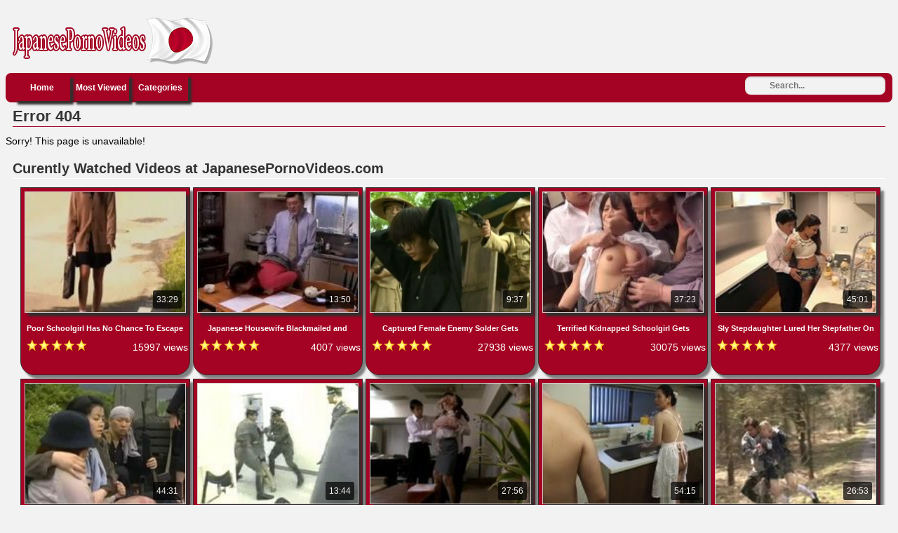

--- FILE ---
content_type: text/html; charset=UTF-8
request_url: https://www.japanesepornovideos.com/video/her-failed-marriage-hot-cheating-boss-complements-with-workers-at-office
body_size: 14657
content:
<!DOCTYPE html PUBLIC "-//W3C//DTD XHTML 1.0 Transitional//EN"
	"http://www.w3.org/TR/xhtml1/DTD/xhtml1-transitional.dtd">
<html xmlns="http://www.w3.org/1999/xhtml" lang="en"> 
<head>
    <meta name="viewport" content="width=device-width, initial-scale=1, maximum-scale=1, user-scalable=no" />
	<meta http-equiv="Content-Type" content="text/html; charset=UTF-8" />
	<title>Error page 404 - JapanesePornoVideos.com</title>
	<meta name="description" content="Error page 404 - JapanesePornoVideos.com" />
    <meta name="keywords" content="error, page, 404" />
	<link rel="canonical" href="https://www.japanesepornovideos.com/page/error" />
	<link rel="alternate" type="application/rss+xml" title="JapanesePornoVideos.com - RSS Feed" href="https://www.japanesepornovideos.com/feed" />
	<link rel="shortcut icon" href="https://www.japanesepornovideos.com/favicon.ico" />
<link rel="dns-prefetch" href="https://syndication.realsrv.com" />
<link rel="dns-prefetch" href="https://a.realsrv.com" />
		<style media="screen" type="text/css">
.clearfix {display: inline-block;}
.clearfix:after {content: "."; display: block; clear: both; visibility: hidden; line-height: 0; height: 0;}  
html[xmlns] .clearfix {display: block;}  
* html .clearfix {height: 1%;}
/* @za vece stvari da nestaju */
html, body {overflow-x: hidden;}
p {margin-top: 0; padding-bottom: 5px; font-family: 'Franklin Gothic Medium', 'Franklin Gothic', 'ITC Franklin Gothic', Arial, sans-serif; font-size: 14px;font-style: normal;font-variant: normal;font-weight: 400;line-height: 20px;}
p1 {margin-top: 0; padding-bottom: 5px; font-family: 'Franklin Gothic Medium', 'Franklin Gothic', 'ITC Franklin Gothic', Arial, sans-serif; font-size: 14px;font-style: normal;font-variant: normal;font-weight: 400;line-height: 20px;}
a {color: #fff; text-decoration: none;}
a:hover {color: #fbac02; text-decoration: none;}
body {overflow:hidden;background: #f2f2f2; font-family: 'Franklin Gothic Medium', 'Franklin Gothic', 'ITC Franklin Gothic', Arial, sans-serif; font-size: 14px;font-style: normal;font-variant: normal;font-weight: 400;line-height: 20px;}
.header {background: #f2f2f2; max-width: 100%; height: 90px; margin-top: 1px;padding-top: 5px; margin-left: auto; margin-right: auto; border: none;}
.header img{border:none;}
.randbox {max-width: 100%; height: auto; margin: auto;text-align: left;padding-left: 5px;background: #f2f2f2; color: black; border: none;}
.main {max-width: 100%; margin: auto; border-top-style: none;}
.tagcloud {max-width: 100%; background-color: #a40323; margin: auto; border: none;border-radius:8px;-webkit-border-radius:8px;-moz-border-radius:8px;}
.footer {text-align: center; max-width: 972px; background-color: transparent; margin: 0 auto 20px; border: none;}
.nav {max-width: 100%; background-color: #a40323; margin: auto; border: none;border-radius:8px;-webkit-border-radius:8px;-moz-border-radius:8px;}
.nav ul {margin: 0;margin-left:10px;padding: 0;}
.nav ul li {display: block; float: left; text-align: center; color:#000; font-weight: bold; font-size: 12px; text-decoration: none; width: 80px; margin: 2px; border: none;box-shadow: 5px 5px 3px #332e2d;}
.nav ul li a {display: block; padding-top: 9px; color:#fff; padding-bottom: 9px;}
.nav ul li a:hover {background-color: #a40323; color: #fbac02; text-decoration: none;border: none;box-shadow: 1px 1px 2px #000, 0 0 25px #ffffff, 0 0 5px #BD074C;}
.nav ul li a.on {background-color: #a40323; color: #000;border: none;}
.video {background-color: #fff;}
.video {position: relative; padding-bottom: 56.25%; height: 0; overflow: hidden;}
.video iframe,
.video object,  
.video embed {position: absolute; top: 0; left: 0; width: 100%; height: 100%;}
.container {width: 16%;height: auto;display:inline-block;margin-bottom: 5px;vertical-align:top;background-color:#a40323;border:1px solid #332e2d;border-bottom-left-radius:20px;-webkit-border-bottom-left-radius:20px;-moz-border-bottom-left-radius:20px;border-bottom-right-radius:20px;-webkit-border-bottom-right-radius:20px;-moz-border-bottom-right-radius:20px;box-shadow: 5px 5px 3px #808080;}
.container:hover {border:1px solid #fff;background-color:#a40323;box-shadow: 1px 1px 2px #000, 0 0 25px #a40323, 0 0 5px #4c0537;}
.leaderboard {width:728px;float: right;margin-right:4px;}
.videopage {width: 700px; max-width: 100%; margin-top: 5px; vertical-align: top;background-color:#fff;border:none;border-bottom-left-radius:20px;-webkit-border-bottom-left-radius:20px;-moz-border-bottom-left-radius:20px;border-bottom-right-radius:20px;-webkit-border-bottom-right-radius:20px;-moz-border-bottom-right-radius:20px;box-shadow: 5px 5px 3px #808080;}
.videoright {max-width: 330px; vertical-align: top;border: medium none !important;background-color: #a40323;box-sizing: border-box;text-align: center;padding: 14px;margin-top: 5px;margin-left: 1%;border-radius:8px;-webkit-border-radius:8px;-moz-border-radius:8px;box-shadow: 5px 5px 3px #808080;}
.box {max-width: 100%;color:#000; margin: auto; margin-bottom:2px; border: none; padding: 2px;}
.box160{display: inline-block;vertical-align: top;border: medium none !important;background-color: #a40323;box-sizing: border-box;text-align: center;padding: 14px;margin-top: 5px;margin-right: 1%;border-radius:8px;-webkit-border-radius:8px;-moz-border-radius:8px;box-shadow: 5px 5px 3px #808080;}
.downloadhd{vertical-align: top;border: medium none;background-color: #a40323;box-sizing: border-box;text-align: center;padding: 14px;margin-top: 5px;margin-right: 1%;box-shadow: 5px 5px 3px #808080;}
.tagsbox{display:block;color:#000;float:left;padding:3px;max-width:100%;line-height:17px;}
.tagsbox a{display:block;float:none;display:inline;color:#a40323;padding:3px;font-weight:bold;}
.tagsbox a:hover{color:#fbac02;background-color:#f2f2f2;text-decoration: underline;border-radius:4px;}
.titlebox {height: 36px; overflow: hidden; margin: 1px;}
div.main h1 {font-size: 22px; border-bottom: 1px solid #a40323;margin: 10px; max-width: 100%; color: #333; padding-bottom: 4px;}
div.main h2 {font-size: 20px; border-bottom: 1px solid #fff;margin: 10px; max-width: 100%; color: #333; padding-bottom: 4px;}
div.main h3 {font-size: 11px;}
div.plugsblock {margin: 2px; display: inline-block; float: center; width: 100%;}
.plugthumb {width: 95%; max-width: 120%;position:relative;height: auto;margin-top: 5px;border:1px solid #d3cbc9;box-shadow: 5px 5px 3px #332e2d;}
.plugthumb:hover {border:1px solid #f2f2f2;transition: .1s;box-shadow: 1px 1px 2px #000, 0 0 25px #a40323, 0 0 5px #BD074C;}
.plugthumb img {width: 100%; max-width: 120%;}
.duration{position:absolute;bottom:5px;right:5px;border:none;background-color:rgba(0,0,0,0.7);color:#f2f2f2;padding:3px 5px;font-size:12px;border-radius:3px;-moz-border-radius:3px;-webkit-border-radius:3px;}
.views{display: inline-block;margin-right: 2px; float: right;margin-top: 1px; padding-bottom: 10px;font-weight: bold;}
.viewsgo{display: inline-block; float: right;margin-right: 8px; padding-bottom: 10px;}
.rating{display: inline-block; float: left; margin-left: 8px; padding-bottom: 10px;}
.pagination{height:40px;margin:20px 0;}
.pagination ul{display:inline-block;*display:inline;*zoom:1;margin-left:0;margin-bottom:0;-webkit-border-radius:8px;-moz-border-radius:8px;border-radius:8px;-webkit-box-shadow:0 1px 2px rgba(0, 0, 0, 0.05);-moz-box-shadow:0 1px 2px rgba(0, 0, 0, 0.05);box-shadow:0 1px 2px rgba(0, 0, 0, 0.05);}
.pagination ul>li{display:inline;}
.pagination ul>li>a,.pagination ul>li>span{float:left;padding:0 14px;line-height:38px;text-decoration:none;background-color:#a40323;color:#000;border:1px solid #f2f2f2;border-left-width:0;}
.pagination ul>li>a:hover,.pagination ul>.active>a,.pagination ul>.active>span{background-color:#fff;color: #fbac02;}
.pagination ul>.active>a,.pagination ul>.active>span{color:#adafae;cursor:default;}
.pagination ul>.disabled>span,.pagination ul>.disabled>a,.pagination ul>.disabled>a:hover{color:#adafae;background-color:transparent;cursor:default;}
.pagination ul>li:first-child>a,.pagination ul>li:first-child>span{border-left-width:1px;-webkit-border-radius:8px 0 0 8px;-moz-border-radius:8px 0 0 8px;border-radius:8px 0 0 8px;}
.pagination ul>li:last-child>a,.pagination ul>li:last-child>span{-webkit-border-radius:0 8px 8px 0;-moz-border-radius:0 8px 8px 0;border-radius:0 8px 8px 0;}
.pagination-centered{text-align:center;}
#search {padding-top:5px;float: right;padding-right:10px;}
#search input[type="text"] {background: #f2f2f2;border: 0 none;font: bold 12px Arial,Helvetica,Sans-serif;color: #000;width: 150px;padding: 6px 15px 6px 35px;-webkit-border-radius: 8px;-moz-border-radius: 8px;border-radius: 8px;text-shadow: 0 2px 2px y;-webkit-box-shadow: 0 1px 0 rgba(255, 255, 255, 0.1), 0 1px 3px rgba(0, 0, 0, 0.2) inset;-moz-box-shadow: 0 1px 0 rgba(255, 255, 255, 0.1), 0 1px 3px rgba(0, 0, 0, 0.2) inset;box-shadow: 0 1px 0 rgba(255, 255, 255, 0.1), 0 1px 3px rgba(0, 0, 0, 0.2) inset;-webkit-transition: all 0.7s ease 0s;-moz-transition: all 0.7s ease 0s;-o-transition: all 0.7s ease 0s;transition: all 0.7s ease 0s;}
#search input[type="text"]:focus {width: 200px;}
/* @media queries */
@media only screen and (max-width : 320px) {.container {width: 96%;min-width: 210px;}}
@media only screen and (min-width : 320px) and (max-width : 440px) {.container {width: 96%;}}
@media only screen and (min-width : 440px) and (max-width : 480px) {.container {width: 49%;}}
@media only screen and (min-width : 480px) and (max-width : 680px) {.container {width: 48%;}}
@media only screen and (min-width : 680px) and (max-width : 850px) {.container {width: 32%;}}
@media only screen and (min-width : 850px) and (max-width : 1112px) {.container {width: 24%;}}
@media only screen and (min-width : 1112px) and (max-width : 1328px) {.container {width: 19%;}}
@media (max-width: 1280px) {.box160 {display: none;}}
@media (max-width: 1020px) {.videoright {display: none;}}
@media (max-width: 1078px) {.videopage {width: 646px;}}
@media (max-width: 1078px) {.tagsbox {max-width: 400px;}}
@media (max-width: 1078px) {.leaderboard {width: 600px;overflow:hidden;}}
@media (max-width: 800px) {.leaderboard {width: 300px;overflow:hidden;}}
@media (max-width: 500px) {.downloadhd {width: 320px;overflow:hidden;}}
	</style></head>
<body>
<!-- Start Header -->
   	<div class="header clearfix">
		<div style="float: left;margin-left: 2px;">
		<img id="header" src="/images/logo.png" />
		</div>
	</div>
	<div class="nav clearfix">
		<ul>
			<li><a class="active" href="https://www.japanesepornovideos.com/">Home</a></li>
			<li><a class="active" href="https://www.japanesepornovideos.com/most_viewed">Most Viewed</a></li>
			<li><a class="active" href="https://www.japanesepornovideos.com/categories">Categories</a></li>
	<div class="search">
<form action="https://www.japanesepornovideos.com/search" id="search" accept-charset="utf-8" id="contentsearch" name="contentsearch" method="post">
<input type="text" name="q" value="" class="form-control" id="q" size="100" maxlength="50" placeholder="Search...">  
</form>
	</div>
		</ul>
	</div>
<!-- Start Main -->
	<div class="main clearfix">
		<div class="contentblock">
			<h1>Error 404</h1>
		</div>
		<div>
		<p>Sorry! This page is unavailable!</p>
		</div>
<!-- Start Curently Watched -->
<h2>Curently Watched Videos at JapanesePornoVideos.com</h2>
	<div class="plugsblock" align="center">
					<a href="https://www.japanesepornovideos.com/v/poor-schoolgirl-has-no-chance-to-escape-from-this-lunatics" class="thumbnail">
	<div class="container">
		<div class="plugthumb">
			<img alt="Poor Schoolgirl Has No Chance To Escape From This Lunatics" src="https://www.japanesepornovideos.com/thumbs/e00a73958cf1b63f8a88c7ec05801e1d.jpg" />
			<div class="duration">
				33:29			</div>
		</div>
		<div class="titlebox">
			<h3>Poor Schoolgirl Has No Chance To Escape From This Lunati...</h3>
		</div>
		<div style="height: 12px;">
			<div class="rating">
					<img alt="Rating" src="https://www.japanesepornovideos.com/images/five-star.png" />
			</div>
			<div class="views">
					<p>15997 views</p>
			</div>
		</div>
	</div>
			</a>
			<a href="https://www.japanesepornovideos.com/v/japanese-housewife-blackmailed-and-fucked-in-kitchen-while-her-husband-was-laying-helpless-in-other-room" class="thumbnail">
	<div class="container">
		<div class="plugthumb">
			<img alt="Japanese Housewife Blackmailed and Fucked In Kitchen While Her Husband Was Laying Helpless In Other Room" src="https://www.japanesepornovideos.com/thumbs/bdde105549589e462ff8c863f883613f.jpg" />
			<div class="duration">
				13:50			</div>
		</div>
		<div class="titlebox">
			<h3>Japanese Housewife Blackmailed and Fucked In Kitchen Whi...</h3>
		</div>
		<div style="height: 12px;">
			<div class="rating">
					<img alt="Rating" src="https://www.japanesepornovideos.com/images/five-star.png" />
			</div>
			<div class="views">
					<p>4007 views</p>
			</div>
		</div>
	</div>
			</a>
			<a href="https://www.japanesepornovideos.com/v/captured-female-enemy-solder-gets-mercilessly-fucked-by-dogs-of-war" class="thumbnail">
	<div class="container">
		<div class="plugthumb">
			<img alt="Captured Female Enemy Solder Gets Mercilessly Fucked By Dogs Of War" src="https://www.japanesepornovideos.com/thumbs/50a37824bebfa29e904eebd2f363fc8a.jpg" />
			<div class="duration">
				9:37			</div>
		</div>
		<div class="titlebox">
			<h3>Captured Female Enemy Solder Gets Mercilessly Fucked By ...</h3>
		</div>
		<div style="height: 12px;">
			<div class="rating">
					<img alt="Rating" src="https://www.japanesepornovideos.com/images/five-star.png" />
			</div>
			<div class="views">
					<p>27938 views</p>
			</div>
		</div>
	</div>
			</a>
			<a href="https://www.japanesepornovideos.com/v/terrified-kidnapped-schoolgirl-gets-gangfucked-by-bunch-of-old-guys" class="thumbnail">
	<div class="container">
		<div class="plugthumb">
			<img alt="Terrified Kidnapped Schoolgirl Gets GangFucked By Bunch Of Old Guys" src="https://www.japanesepornovideos.com/thumbs/b25a33de4f14b0304544a546a25597f6.jpg" />
			<div class="duration">
				37:23			</div>
		</div>
		<div class="titlebox">
			<h3>Terrified Kidnapped Schoolgirl Gets GangFucked By Bunch ...</h3>
		</div>
		<div style="height: 12px;">
			<div class="rating">
					<img alt="Rating" src="https://www.japanesepornovideos.com/images/five-star.png" />
			</div>
			<div class="views">
					<p>30075 views</p>
			</div>
		</div>
	</div>
			</a>
			<a href="https://www.japanesepornovideos.com/v/sly-stepdaughter-lured-her-stepfather-on-her-poisen-coctel-to-get-drunk-to-fuck-her-harder" class="thumbnail">
	<div class="container">
		<div class="plugthumb">
			<img alt="Sly Stepdaughter Lured Her Stepfather On Her Poisen Coctel To Get Drunk To Fuck Her Harder" src="https://www.japanesepornovideos.com/thumbs/00be9f46a3d5dc1b1df901d009f48973.jpg" />
			<div class="duration">
				45:01			</div>
		</div>
		<div class="titlebox">
			<h3>Sly Stepdaughter Lured Her Stepfather On Her Poisen Coct...</h3>
		</div>
		<div style="height: 12px;">
			<div class="rating">
					<img alt="Rating" src="https://www.japanesepornovideos.com/images/five-star.png" />
			</div>
			<div class="views">
					<p>4377 views</p>
			</div>
		</div>
	</div>
			</a>
			<a href="https://www.japanesepornovideos.com/v/mother-and-daughter-fucked-before-execution-by-enemy-soldiers" class="thumbnail">
	<div class="container">
		<div class="plugthumb">
			<img alt="Mother and Daughter  Fucked Before Execution By Enemy Soldiers" src="https://www.japanesepornovideos.com/thumbs/09c2cde1f4ded00de7d04614cd9e315d.jpg" />
			<div class="duration">
				44:31			</div>
		</div>
		<div class="titlebox">
			<h3>Mother and Daughter  Fucked Before Execution By Enemy So...</h3>
		</div>
		<div style="height: 12px;">
			<div class="rating">
					<img alt="Rating" src="https://www.japanesepornovideos.com/images/five-star.png" />
			</div>
			<div class="views">
					<p>16052 views</p>
			</div>
		</div>
	</div>
			</a>
			<a href="https://www.japanesepornovideos.com/v/japanese-soldiers-fucked-imprisoned-woman" class="thumbnail">
	<div class="container">
		<div class="plugthumb">
			<img alt="Japanese Soldiers  Fucked Imprisoned Woman" src="https://www.japanesepornovideos.com/thumbs/527212b1e8494aa813fdb15ee6fa50a5.jpg" />
			<div class="duration">
				13:44			</div>
		</div>
		<div class="titlebox">
			<h3>Japanese Soldiers  Fucked Imprisoned Woman</h3>
		</div>
		<div style="height: 12px;">
			<div class="rating">
					<img alt="Rating" src="https://www.japanesepornovideos.com/images/five-star.png" />
			</div>
			<div class="views">
					<p>2855 views</p>
			</div>
		</div>
	</div>
			</a>
			<a href="https://www.japanesepornovideos.com/v/blackmailed-milf-boss-reiko-takami-gets-fucked-by-her-junior-employees-at-her-office" class="thumbnail">
	<div class="container">
		<div class="plugthumb">
			<img alt="Blackmailed Milf Boss Reiko Takami Gets Fucked By Her Junior Employees at Her Office" src="https://www.japanesepornovideos.com/thumbs/b8dede85ae064de061282ea43d8ebb21.jpg" />
			<div class="duration">
				27:56			</div>
		</div>
		<div class="titlebox">
			<h3>Blackmailed Milf Boss Reiko Takami Gets Fucked By Her Ju...</h3>
		</div>
		<div style="height: 12px;">
			<div class="rating">
					<img alt="Rating" src="https://www.japanesepornovideos.com/images/five-star.png" />
			</div>
			<div class="views">
					<p>1323 views</p>
			</div>
		</div>
	</div>
			</a>
			<a href="https://www.japanesepornovideos.com/v/hairy-japanese-grandma-with-long-nipples-enjoys-fucking-with-young-cock" class="thumbnail">
	<div class="container">
		<div class="plugthumb">
			<img alt="Hairy Japanese Grandma With Long Nipples Enjoys Fucking With Young Cock" src="https://www.japanesepornovideos.com/thumbs/aae87ed9f7d28b736b3ac5cfe7abffd7.jpg" />
			<div class="duration">
				54:15			</div>
		</div>
		<div class="titlebox">
			<h3>Hairy Japanese Grandma With Long Nipples Enjoys Fucking ...</h3>
		</div>
		<div style="height: 12px;">
			<div class="rating">
					<img alt="Rating" src="https://www.japanesepornovideos.com/images/five-star.png" />
			</div>
			<div class="views">
					<p>1876 views</p>
			</div>
		</div>
	</div>
			</a>
			<a href="https://www.japanesepornovideos.com/v/blond-schoolgirl-attacked-and-forced-on-sex-in-park-by-japanese-stalker" class="thumbnail">
	<div class="container">
		<div class="plugthumb">
			<img alt="Blond Schoolgirl Attacked and Forced on Sex In Park By Japanese Stalker" src="https://www.japanesepornovideos.com/thumbs/8abb25f2c43e6f274b6b3343d4833b85.jpg" />
			<div class="duration">
				26:53			</div>
		</div>
		<div class="titlebox">
			<h3>Blond Schoolgirl Attacked and Forced on Sex In Park By J...</h3>
		</div>
		<div style="height: 12px;">
			<div class="rating">
					<img alt="Rating" src="https://www.japanesepornovideos.com/images/five-star.png" />
			</div>
			<div class="views">
					<p>6499 views</p>
			</div>
		</div>
	</div>
			</a>
			<a href="https://www.japanesepornovideos.com/v/asian-girl-suffered-brutal-sexual-harassment-by-her-colleagues-on-her-work" class="thumbnail">
	<div class="container">
		<div class="plugthumb">
			<img alt="Asian Girl Suffered Brutal Sexual Harassment By Her Colleagues On Her Work" src="https://www.japanesepornovideos.com/thumbs/e3f8fe8228773135cbef25ecdb9568e3.jpg" />
			<div class="duration">
				22:56			</div>
		</div>
		<div class="titlebox">
			<h3>Asian Girl Suffered Brutal Sexual Harassment By Her Coll...</h3>
		</div>
		<div style="height: 12px;">
			<div class="rating">
					<img alt="Rating" src="https://www.japanesepornovideos.com/images/five-star.png" />
			</div>
			<div class="views">
					<p>784 views</p>
			</div>
		</div>
	</div>
			</a>
			<a href="https://www.japanesepornovideos.com/v/wearing-too-short-skirt-in-school-bring-young-teen-into-big-trouble" class="thumbnail">
	<div class="container">
		<div class="plugthumb">
			<img alt="Wearing Too Short Skirt In School Bring Young Teen Into Big Trouble" src="https://www.japanesepornovideos.com/thumbs/66da772eb19259f4a0e9546c95310bbe.jpg" />
			<div class="duration">
				7:26			</div>
		</div>
		<div class="titlebox">
			<h3>Wearing Too Short Skirt In School Bring Young Teen Into ...</h3>
		</div>
		<div style="height: 12px;">
			<div class="rating">
					<img alt="Rating" src="https://www.japanesepornovideos.com/images/five-star.png" />
			</div>
			<div class="views">
					<p>2470 views</p>
			</div>
		</div>
	</div>
			</a>
			<a href="https://www.japanesepornovideos.com/v/japanese-son-caught-his-mom-fucking-his-best-buddy" class="thumbnail">
	<div class="container">
		<div class="plugthumb">
			<img alt="Japanese Son Caught His Mom Fucking His Best Buddy" src="https://www.japanesepornovideos.com/thumbs/431b4af2427d3f3afc1d0e094465bc12.jpg" />
			<div class="duration">
				51:11			</div>
		</div>
		<div class="titlebox">
			<h3>Japanese Son Caught His Mom Fucking His Best Buddy</h3>
		</div>
		<div style="height: 12px;">
			<div class="rating">
					<img alt="Rating" src="https://www.japanesepornovideos.com/images/five-star.png" />
			</div>
			<div class="views">
					<p>3555 views</p>
			</div>
		</div>
	</div>
			</a>
			<a href="https://www.japanesepornovideos.com/v/japanese-milf-bondage-fuck" class="thumbnail">
	<div class="container">
		<div class="plugthumb">
			<img alt="Japanese Milf Bondage Fuck" src="https://www.japanesepornovideos.com/thumbs/ad69861b0bba62c48c5c6f629b0b7152.jpg" />
			<div class="duration">
				33:56			</div>
		</div>
		<div class="titlebox">
			<h3>Japanese Milf Bondage Fuck</h3>
		</div>
		<div style="height: 12px;">
			<div class="rating">
					<img alt="Rating" src="https://www.japanesepornovideos.com/images/five-star.png" />
			</div>
			<div class="views">
					<p>1805 views</p>
			</div>
		</div>
	</div>
			</a>
			<a href="https://www.japanesepornovideos.com/v/top-secret-military-prison-is-a-horrible-place" class="thumbnail">
	<div class="container">
		<div class="plugthumb">
			<img alt="Top Secret Military Prison Is a Horrible Place" src="https://www.japanesepornovideos.com/thumbs/19d6f7063bd5772cb028a27cf8a7c387.jpg" />
			<div class="duration">
				8:03			</div>
		</div>
		<div class="titlebox">
			<h3>Top Secret Military Prison Is a Horrible Place</h3>
		</div>
		<div style="height: 12px;">
			<div class="rating">
					<img alt="Rating" src="https://www.japanesepornovideos.com/images/five-star.png" />
			</div>
			<div class="views">
					<p>6684 views</p>
			</div>
		</div>
	</div>
			</a>
			<a href="https://www.japanesepornovideos.com/v/hot-neighbor-yui-hatano-came-to-give-early-bday-present-to-guy-next-door" class="thumbnail">
	<div class="container">
		<div class="plugthumb">
			<img alt="Hot Neighbor Yui Hatano Came To Give Early Bday Present To Guy Next Door" src="https://www.japanesepornovideos.com/thumbs/43657461f08fe9daf7bdb3fd75634e2b.jpg" />
			<div class="duration">
				42:09			</div>
		</div>
		<div class="titlebox">
			<h3>Hot Neighbor Yui Hatano Came To Give Early Bday Present ...</h3>
		</div>
		<div style="height: 12px;">
			<div class="rating">
					<img alt="Rating" src="https://www.japanesepornovideos.com/images/five-star.png" />
			</div>
			<div class="views">
					<p>1171 views</p>
			</div>
		</div>
	</div>
			</a>
			<a href="https://www.japanesepornovideos.com/v/friends-teen-sister-mai-araki-taught-a-few-things-about-sex" class="thumbnail">
	<div class="container">
		<div class="plugthumb">
			<img alt="Friends Teen Sister Mai Araki Taught A Few Things About Sex" src="https://www.japanesepornovideos.com/thumbs/c1cedd664d10a3739d368ea0bb748328.jpg" />
			<div class="duration">
				40:05			</div>
		</div>
		<div class="titlebox">
			<h3>Friends Teen Sister Mai Araki Taught A Few Things About ...</h3>
		</div>
		<div style="height: 12px;">
			<div class="rating">
					<img alt="Rating" src="https://www.japanesepornovideos.com/images/five-star.png" />
			</div>
			<div class="views">
					<p>2839 views</p>
			</div>
		</div>
	</div>
			</a>
			<a href="https://www.japanesepornovideos.com/v/japanese-girl-did-not-expect-this-from-moms-boyfriend" class="thumbnail">
	<div class="container">
		<div class="plugthumb">
			<img alt="Japanese Girl Did Not Expect This From Moms Boyfriend" src="https://www.japanesepornovideos.com/thumbs/dd1a5d17a1a20786178736fc1c76d568.jpg" />
			<div class="duration">
				43:40			</div>
		</div>
		<div class="titlebox">
			<h3>Japanese Girl Did Not Expect This From Moms Boyfriend</h3>
		</div>
		<div style="height: 12px;">
			<div class="rating">
					<img alt="Rating" src="https://www.japanesepornovideos.com/images/five-star.png" />
			</div>
			<div class="views">
					<p>1386 views</p>
			</div>
		</div>
	</div>
			</a>
			<a href="https://www.japanesepornovideos.com/v/hot-japanese-step-mother-fucks-step-son-while-father-is-sleeping" class="thumbnail">
	<div class="container">
		<div class="plugthumb">
			<img alt="Hot Japanese Step Mother Fucks Step Son While Father Is Sleeping" src="https://www.japanesepornovideos.com/thumbs/795e9a8236856863b5431f0e7b6531b8.jpg" />
			<div class="duration">
				27:19			</div>
		</div>
		<div class="titlebox">
			<h3>Hot Japanese Step Mother Fucks Step Son While Father Is ...</h3>
		</div>
		<div style="height: 12px;">
			<div class="rating">
					<img alt="Rating" src="https://www.japanesepornovideos.com/images/five-star.png" />
			</div>
			<div class="views">
					<p>5014 views</p>
			</div>
		</div>
	</div>
			</a>
			<a href="https://www.japanesepornovideos.com/v/japanese-handjob-in-classrom-with-boyfriend" class="thumbnail">
	<div class="container">
		<div class="plugthumb">
			<img alt="Japanese Handjob In Classrom With Boyfriend" src="https://www.japanesepornovideos.com/thumbs/672132972bd065e47bf2a63cc6f0f3bb.jpg" />
			<div class="duration">
				13:01			</div>
		</div>
		<div class="titlebox">
			<h3>Japanese Handjob In Classrom With Boyfriend</h3>
		</div>
		<div style="height: 12px;">
			<div class="rating">
					<img alt="Rating" src="https://www.japanesepornovideos.com/images/five-star.png" />
			</div>
			<div class="views">
					<p>1611 views</p>
			</div>
		</div>
	</div>
			</a>
			<a href="https://www.japanesepornovideos.com/v/cuckold-husband-would-know-that-he-married-whore" class="thumbnail">
	<div class="container">
		<div class="plugthumb">
			<img alt="Cuckold Husband Would Know That He Married Whore" src="https://www.japanesepornovideos.com/thumbs/1f88a7ab9bb7f3c9e4dd073f13130db2.jpg" />
			<div class="duration">
				14:52			</div>
		</div>
		<div class="titlebox">
			<h3>Cuckold Husband Would Know That He Married Whore</h3>
		</div>
		<div style="height: 12px;">
			<div class="rating">
					<img alt="Rating" src="https://www.japanesepornovideos.com/images/five-star.png" />
			</div>
			<div class="views">
					<p>1293 views</p>
			</div>
		</div>
	</div>
			</a>
			<a href="https://www.japanesepornovideos.com/v/captured-village-teen-gets-fucked-by-enemy-soldiers" class="thumbnail">
	<div class="container">
		<div class="plugthumb">
			<img alt="Captured Village Teen Gets  Fucked By Enemy Soldiers" src="https://www.japanesepornovideos.com/thumbs/414ed175559c844b479d79821b50ef4c.jpg" />
			<div class="duration">
				6:21			</div>
		</div>
		<div class="titlebox">
			<h3>Captured Village Teen Gets  Fucked By Enemy Soldiers</h3>
		</div>
		<div style="height: 12px;">
			<div class="rating">
					<img alt="Rating" src="https://www.japanesepornovideos.com/images/five-star.png" />
			</div>
			<div class="views">
					<p>21076 views</p>
			</div>
		</div>
	</div>
			</a>
			<a href="https://www.japanesepornovideos.com/v/naive-japanese-schoolgirl-abused-by-her-trainer" class="thumbnail">
	<div class="container">
		<div class="plugthumb">
			<img alt="Naive Japanese Schoolgirl Abused By Her Trainer" src="https://www.japanesepornovideos.com/thumbs/ab1342e1f934284e6757d16fd304eee4.jpg" />
			<div class="duration">
				5:16			</div>
		</div>
		<div class="titlebox">
			<h3>Naive Japanese Schoolgirl Abused By Her Trainer</h3>
		</div>
		<div style="height: 12px;">
			<div class="rating">
					<img alt="Rating" src="https://www.japanesepornovideos.com/images/five-star.png" />
			</div>
			<div class="views">
					<p>2282 views</p>
			</div>
		</div>
	</div>
			</a>
			<a href="https://www.japanesepornovideos.com/v/escape-attempts-from-the-rapists-deep-in-the-mountain-only-made-things-worse" class="thumbnail">
	<div class="container">
		<div class="plugthumb">
			<img alt="Escape Attempts From The Rapists Deep In The Mountain Only Made Things Worse" src="https://www.japanesepornovideos.com/thumbs/f76ae6fed5455e67a1c1013511517856.jpg" />
			<div class="duration">
				30:57			</div>
		</div>
		<div class="titlebox">
			<h3>Escape Attempts From The Rapists Deep In The Mountain On...</h3>
		</div>
		<div style="height: 12px;">
			<div class="rating">
					<img alt="Rating" src="https://www.japanesepornovideos.com/images/five-star.png" />
			</div>
			<div class="views">
					<p>7317 views</p>
			</div>
		</div>
	</div>
			</a>
			<a href="https://www.japanesepornovideos.com/v/daughter-in-law-abused-by-father-in-law-in-bathroom" class="thumbnail">
	<div class="container">
		<div class="plugthumb">
			<img alt="Daughter In Law Abused By Father In Law In Bathroom" src="https://www.japanesepornovideos.com/thumbs/1860aa0918a45d291e6792ea5b2e40e1.jpg" />
			<div class="duration">
				27:32			</div>
		</div>
		<div class="titlebox">
			<h3>Daughter In Law Abused By Father In Law In Bathroom</h3>
		</div>
		<div style="height: 12px;">
			<div class="rating">
					<img alt="Rating" src="https://www.japanesepornovideos.com/images/five-star.png" />
			</div>
			<div class="views">
					<p>2398 views</p>
			</div>
		</div>
	</div>
			</a>
			<a href="https://www.japanesepornovideos.com/v/asian-girl-crying-in-bed-after-being-humiliated-for-so-many-times" class="thumbnail">
	<div class="container">
		<div class="plugthumb">
			<img alt="Asian Girl Crying In Bed After Being Humiliated For So Many Times" src="https://www.japanesepornovideos.com/thumbs/c1b592c2ea24b6b4ac8fc5eb8ccc9645.jpg" />
			<div class="duration">
				12:03			</div>
		</div>
		<div class="titlebox">
			<h3>Asian Girl Crying In Bed After Being Humiliated For So M...</h3>
		</div>
		<div style="height: 12px;">
			<div class="rating">
					<img alt="Rating" src="https://www.japanesepornovideos.com/images/five-star.png" />
			</div>
			<div class="views">
					<p>930 views</p>
			</div>
		</div>
	</div>
			</a>
			<a href="https://www.japanesepornovideos.com/v/real-estate-agent-gets-brutally-molested-and-fucked-by-one-of-her-clients" class="thumbnail">
	<div class="container">
		<div class="plugthumb">
			<img alt="Real Estate Agent Gets Brutally Molested And Fucked By One Of Her Clients" src="https://www.japanesepornovideos.com/thumbs/e361bfcf332612ba77c19af5cff75cef.jpg" />
			<div class="duration">
				19:02			</div>
		</div>
		<div class="titlebox">
			<h3>Real Estate Agent Gets Brutally Molested And Fucked By O...</h3>
		</div>
		<div style="height: 12px;">
			<div class="rating">
					<img alt="Rating" src="https://www.japanesepornovideos.com/images/five-star.png" />
			</div>
			<div class="views">
					<p>1487 views</p>
			</div>
		</div>
	</div>
			</a>
			<a href="https://www.japanesepornovideos.com/v/japanese-aunt-masturbation-and-fucks-with-son" class="thumbnail">
	<div class="container">
		<div class="plugthumb">
			<img alt="Japanese Aunt Masturbation and Fucks With Son" src="https://www.japanesepornovideos.com/thumbs/ad0eae6c001f2a35e3bc8d0e0b2849fd.jpg" />
			<div class="duration">
				53:10			</div>
		</div>
		<div class="titlebox">
			<h3>Japanese Aunt Masturbation and Fucks With Son</h3>
		</div>
		<div style="height: 12px;">
			<div class="rating">
					<img alt="Rating" src="https://www.japanesepornovideos.com/images/five-star.png" />
			</div>
			<div class="views">
					<p>1073 views</p>
			</div>
		</div>
	</div>
			</a>
			<a href="https://www.japanesepornovideos.com/v/naughty-stepson-could-not-wait-to-get-his-stepmothers-ass-in-his-hands" class="thumbnail">
	<div class="container">
		<div class="plugthumb">
			<img alt="Naughty Stepson Could Not Wait To Get His Stepmothers Ass In His Hands" src="https://www.japanesepornovideos.com/thumbs/6387463becec97241c4336d606d4f1a1.jpg" />
			<div class="duration">
				36:55			</div>
		</div>
		<div class="titlebox">
			<h3>Naughty Stepson Could Not Wait To Get His Stepmothers As...</h3>
		</div>
		<div style="height: 12px;">
			<div class="rating">
					<img alt="Rating" src="https://www.japanesepornovideos.com/images/five-star.png" />
			</div>
			<div class="views">
					<p>5830 views</p>
			</div>
		</div>
	</div>
			</a>
			<a href="https://www.japanesepornovideos.com/v/stepmother-shouldnt-clean-house-without-panties-when-boys-are-around" class="thumbnail">
	<div class="container">
		<div class="plugthumb">
			<img alt="Stepmother Shouldnt Clean House Without Panties When Boys Are Around" src="https://www.japanesepornovideos.com/thumbs/a5007dc0d3974986da299b91da5c50d5.jpg" />
			<div class="duration">
				24:20			</div>
		</div>
		<div class="titlebox">
			<h3>Stepmother Shouldnt Clean House Without Panties When Boy...</h3>
		</div>
		<div style="height: 12px;">
			<div class="rating">
					<img alt="Rating" src="https://www.japanesepornovideos.com/images/five-star.png" />
			</div>
			<div class="views">
					<p>2731 views</p>
			</div>
		</div>
	</div>
			</a>
			<a href="https://www.japanesepornovideos.com/v/my-moms-best-friend-yuuki-maeda-in-visit-while-mom-is-away" class="thumbnail">
	<div class="container">
		<div class="plugthumb">
			<img alt="My Moms Best Friend Yuuki Maeda In Visit While Mom Is Away" src="https://www.japanesepornovideos.com/thumbs/eeb04010f454b625ab937020ff7a91f3.jpg" />
			<div class="duration">
				16:05			</div>
		</div>
		<div class="titlebox">
			<h3>My Moms Best Friend Yuuki Maeda In Visit While Mom Is Aw...</h3>
		</div>
		<div style="height: 12px;">
			<div class="rating">
					<img alt="Rating" src="https://www.japanesepornovideos.com/images/five-star.png" />
			</div>
			<div class="views">
					<p>4366 views</p>
			</div>
		</div>
	</div>
			</a>
			<a href="https://www.japanesepornovideos.com/v/brutal-gangfuck-of-female-prisoner-in-military-jail" class="thumbnail">
	<div class="container">
		<div class="plugthumb">
			<img alt="Brutal Gangfuck Of Female Prisoner In Military Jail" src="https://www.japanesepornovideos.com/thumbs/ddc2fcd91948e8a9bdea0b69c16d5857.jpg" />
			<div class="duration">
				12:28			</div>
		</div>
		<div class="titlebox">
			<h3>Brutal Gangfuck Of Female Prisoner In Military Jail</h3>
		</div>
		<div style="height: 12px;">
			<div class="rating">
					<img alt="Rating" src="https://www.japanesepornovideos.com/images/five-star.png" />
			</div>
			<div class="views">
					<p>7037 views</p>
			</div>
		</div>
	</div>
			</a>
			<a href="https://www.japanesepornovideos.com/v/kidnapped-school-bus-full-of-teen-schoolgirls-gets-fucked-by-cruel-armed-kidnapper-part-2" class="thumbnail">
	<div class="container">
		<div class="plugthumb">
			<img alt="Kidnapped School Bus Full Of Teen Schoolgirls Gets Fucked By Cruel Armed Kidnapper Part 2" src="https://www.japanesepornovideos.com/thumbs/8a4282335d6cfe0a8ae5b7706353a5ca.jpg" />
			<div class="duration">
				62:49			</div>
		</div>
		<div class="titlebox">
			<h3>Kidnapped School Bus Full Of Teen Schoolgirls Gets Fucke...</h3>
		</div>
		<div style="height: 12px;">
			<div class="rating">
					<img alt="Rating" src="https://www.japanesepornovideos.com/images/five-star.png" />
			</div>
			<div class="views">
					<p>16846 views</p>
			</div>
		</div>
	</div>
			</a>
			<a href="https://www.japanesepornovideos.com/v/mother-fucks-son-in-kinky-japanese-show" class="thumbnail">
	<div class="container">
		<div class="plugthumb">
			<img alt="Mother Fucks Son In Kinky Japanese Show" src="https://www.japanesepornovideos.com/thumbs/3e986dfe67d5ba820ced699ef61bca5d.jpg" />
			<div class="duration">
				9:40			</div>
		</div>
		<div class="titlebox">
			<h3>Mother Fucks Son In Kinky Japanese Show</h3>
		</div>
		<div style="height: 12px;">
			<div class="rating">
					<img alt="Rating" src="https://www.japanesepornovideos.com/images/five-star.png" />
			</div>
			<div class="views">
					<p>1522 views</p>
			</div>
		</div>
	</div>
			</a>
			<a href="https://www.japanesepornovideos.com/v/when-daddy-gone-asian-teen-started-to-suck-hard-her-boyfriends-cock" class="thumbnail">
	<div class="container">
		<div class="plugthumb">
			<img alt="When Daddy Gone Asian Teen Started To Suck Hard Her Boyfriends Cock" src="https://www.japanesepornovideos.com/thumbs/277facb2b8d4ce7d7f0abbd5131d5935.jpg" />
			<div class="duration">
				21:44			</div>
		</div>
		<div class="titlebox">
			<h3>When Daddy Gone Asian Teen Started To Suck Hard Her Boyf...</h3>
		</div>
		<div style="height: 12px;">
			<div class="rating">
					<img alt="Rating" src="https://www.japanesepornovideos.com/images/five-star.png" />
			</div>
			<div class="views">
					<p>1592 views</p>
			</div>
		</div>
	</div>
			</a>
			<a href="https://www.japanesepornovideos.com/v/playing-nintendo-with-friends-sister-ends-up-with-sex" class="thumbnail">
	<div class="container">
		<div class="plugthumb">
			<img alt="Playing Nintendo With Friends Sister Ends Up With SEx" src="https://www.japanesepornovideos.com/thumbs/29791bf25b5e93b1d5c91243acecd2ed.jpg" />
			<div class="duration">
				45:26			</div>
		</div>
		<div class="titlebox">
			<h3>Playing Nintendo With Friends Sister Ends Up With SEx</h3>
		</div>
		<div style="height: 12px;">
			<div class="rating">
					<img alt="Rating" src="https://www.japanesepornovideos.com/images/five-star.png" />
			</div>
			<div class="views">
					<p>3310 views</p>
			</div>
		</div>
	</div>
			</a>
			<a href="https://www.japanesepornovideos.com/v/petite-japanese-girl-molested-by-bunch-of-maniacs" class="thumbnail">
	<div class="container">
		<div class="plugthumb">
			<img alt="Petite Japanese Girl Molested By Bunch Of Maniacs" src="https://www.japanesepornovideos.com/thumbs/84e95f18b00d639819f617f0bab84c96.jpg" />
			<div class="duration">
				21:16			</div>
		</div>
		<div class="titlebox">
			<h3>Petite Japanese Girl Molested By Bunch Of Maniacs</h3>
		</div>
		<div style="height: 12px;">
			<div class="rating">
					<img alt="Rating" src="https://www.japanesepornovideos.com/images/five-star.png" />
			</div>
			<div class="views">
					<p>965 views</p>
			</div>
		</div>
	</div>
			</a>
			<a href="https://www.japanesepornovideos.com/v/japanese-captured-woman-gets-molested-and-violated-by-enemy-soldiers" class="thumbnail">
	<div class="container">
		<div class="plugthumb">
			<img alt="Japanese Captured Woman Gets Molested And  Violated By Enemy Soldiers" src="https://www.japanesepornovideos.com/thumbs/7d91515262856148f9239bd672936fa8.jpg" />
			<div class="duration">
				13:00			</div>
		</div>
		<div class="titlebox">
			<h3>Japanese Captured Woman Gets Molested And  Violated By E...</h3>
		</div>
		<div style="height: 12px;">
			<div class="rating">
					<img alt="Rating" src="https://www.japanesepornovideos.com/images/five-star.png" />
			</div>
			<div class="views">
					<p>8836 views</p>
			</div>
		</div>
	</div>
			</a>
			<a href="https://www.japanesepornovideos.com/v/japanese-business-woman-groped-in-bus" class="thumbnail">
	<div class="container">
		<div class="plugthumb">
			<img alt="Japanese Business Woman Groped In Bus" src="https://www.japanesepornovideos.com/thumbs/3f29eb8d3e071a72810f76ac76f7ef54.jpg" />
			<div class="duration">
				8:51			</div>
		</div>
		<div class="titlebox">
			<h3>Japanese Business Woman Groped In Bus</h3>
		</div>
		<div style="height: 12px;">
			<div class="rating">
					<img alt="Rating" src="https://www.japanesepornovideos.com/images/five-star.png" />
			</div>
			<div class="views">
					<p>3941 views</p>
			</div>
		</div>
	</div>
			</a>
			<a href="https://www.japanesepornovideos.com/v/after-the-meeting-colleagues-decided-to-have-some-fun-with-bosses-secretary" class="thumbnail">
	<div class="container">
		<div class="plugthumb">
			<img alt="After The Meeting Colleagues Decided To Have Some Fun With Bosses Secretary" src="https://www.japanesepornovideos.com/thumbs/61648edc6fa3ad430db4261266e2eb6b.jpg" />
			<div class="duration">
				38:28			</div>
		</div>
		<div class="titlebox">
			<h3>After The Meeting Colleagues Decided To Have Some Fun Wi...</h3>
		</div>
		<div style="height: 12px;">
			<div class="rating">
					<img alt="Rating" src="https://www.japanesepornovideos.com/images/five-star.png" />
			</div>
			<div class="views">
					<p>1139 views</p>
			</div>
		</div>
	</div>
			</a>
			<a href="https://www.japanesepornovideos.com/v/horrified-asian-woman-hard-tortured" class="thumbnail">
	<div class="container">
		<div class="plugthumb">
			<img alt="Horrified Asian Woman Hard Tortured" src="https://www.japanesepornovideos.com/thumbs/6ccfde1929bfa0da4fcdcb36f9200300.jpg" />
			<div class="duration">
				53:20			</div>
		</div>
		<div class="titlebox">
			<h3>Horrified Asian Woman Hard Tortured</h3>
		</div>
		<div style="height: 12px;">
			<div class="rating">
					<img alt="Rating" src="https://www.japanesepornovideos.com/images/five-star.png" />
			</div>
			<div class="views">
					<p>11746 views</p>
			</div>
		</div>
	</div>
			</a>
			<a href="https://www.japanesepornovideos.com/v/when-his-girlfriend-fell-asleep-guy-gets-an-unexpected-visit-by-her-sister" class="thumbnail">
	<div class="container">
		<div class="plugthumb">
			<img alt="When His Girlfriend Fell Asleep Guy Gets An Unexpected Visit By Her Sister" src="https://www.japanesepornovideos.com/thumbs/63ca0d734d133c4b9c830c336236c337.jpg" />
			<div class="duration">
				27:40			</div>
		</div>
		<div class="titlebox">
			<h3>When His Girlfriend Fell Asleep Guy Gets An Unexpected V...</h3>
		</div>
		<div style="height: 12px;">
			<div class="rating">
					<img alt="Rating" src="https://www.japanesepornovideos.com/images/five-star.png" />
			</div>
			<div class="views">
					<p>2727 views</p>
			</div>
		</div>
	</div>
			</a>
			<a href="https://www.japanesepornovideos.com/v/boy-caught-his-busty-classmate-masturbating-in-his-bedroom" class="thumbnail">
	<div class="container">
		<div class="plugthumb">
			<img alt="Boy Caught His Busty Classmate Masturbating in His Bedroom" src="https://www.japanesepornovideos.com/thumbs/b78b05dd9faac249db524cf61ff347e9.jpg" />
			<div class="duration">
				48:03			</div>
		</div>
		<div class="titlebox">
			<h3>Boy Caught His Busty Classmate Masturbating in His Bedro...</h3>
		</div>
		<div style="height: 12px;">
			<div class="rating">
					<img alt="Rating" src="https://www.japanesepornovideos.com/images/five-star.png" />
			</div>
			<div class="views">
					<p>1601 views</p>
			</div>
		</div>
	</div>
			</a>
			<a href="https://www.japanesepornovideos.com/v/japanese-cartoonist-girl-suffered-sexual-harassment-on-her-job" class="thumbnail">
	<div class="container">
		<div class="plugthumb">
			<img alt="Japanese Cartoonist Girl Suffered Sexual Harassment On Her Job" src="https://www.japanesepornovideos.com/thumbs/8061e1cfd45fc4bdc057fef20771ce28.jpg" />
			<div class="duration">
				0:00			</div>
		</div>
		<div class="titlebox">
			<h3>Japanese Cartoonist Girl Suffered Sexual Harassment On H...</h3>
		</div>
		<div style="height: 12px;">
			<div class="rating">
					<img alt="Rating" src="https://www.japanesepornovideos.com/images/five-star.png" />
			</div>
			<div class="views">
					<p>1112 views</p>
			</div>
		</div>
	</div>
			</a>
			<a href="https://www.japanesepornovideos.com/v/old-boss-blackmails-and-fucks-newbie-teen-at-his-office" class="thumbnail">
	<div class="container">
		<div class="plugthumb">
			<img alt="Old Boss Blackmails and Fucks Newbie Teen At His Office" src="https://www.japanesepornovideos.com/thumbs/1224c85fa317ccad564fe28c86b8670c.jpg" />
			<div class="duration">
				19:10			</div>
		</div>
		<div class="titlebox">
			<h3>Old Boss Blackmails and Fucks Newbie Teen At His Office</h3>
		</div>
		<div style="height: 12px;">
			<div class="rating">
					<img alt="Rating" src="https://www.japanesepornovideos.com/images/five-star.png" />
			</div>
			<div class="views">
					<p>2302 views</p>
			</div>
		</div>
	</div>
			</a>
			<a href="https://www.japanesepornovideos.com/v/japanese-soldier-took-advantage-of-a-poor-peasant-girl-trying-to-help-him-in-a-woods" class="thumbnail">
	<div class="container">
		<div class="plugthumb">
			<img alt="Japanese Soldier Took Advantage Of A Poor Peasant Girl Trying To Help Him In a Woods" src="https://www.japanesepornovideos.com/thumbs/1d2b96bcd318e7136687731efde7ba89.jpg" />
			<div class="duration">
				31:03			</div>
		</div>
		<div class="titlebox">
			<h3>Japanese Soldier Took Advantage Of A Poor Peasant Girl T...</h3>
		</div>
		<div style="height: 12px;">
			<div class="rating">
					<img alt="Rating" src="https://www.japanesepornovideos.com/images/five-star.png" />
			</div>
			<div class="views">
					<p>6240 views</p>
			</div>
		</div>
	</div>
			</a>
			<a href="https://www.japanesepornovideos.com/v/while-father-sleeping-few-steps-away-his-new-big-boobed-wife-sneak-into-sons-bed-to-fuck-him" class="thumbnail">
	<div class="container">
		<div class="plugthumb">
			<img alt="While Father Sleeping Few Steps Away His New Big Boobed Wife Sneak Into Sons Bed To Fuck Him" src="https://www.japanesepornovideos.com/thumbs/aca8fe5c7eb9f10691fa08cc3ad09cb5.jpg" />
			<div class="duration">
				28:27			</div>
		</div>
		<div class="titlebox">
			<h3>While Father Sleeping Few Steps Away His New Big Boobed ...</h3>
		</div>
		<div style="height: 12px;">
			<div class="rating">
					<img alt="Rating" src="https://www.japanesepornovideos.com/images/five-star.png" />
			</div>
			<div class="views">
					<p>3198 views</p>
			</div>
		</div>
	</div>
			</a>
			<a href="https://www.japanesepornovideos.com/v/enemy-soldiers-brutally-fucked-captured-village-woman-before-execution" class="thumbnail">
	<div class="container">
		<div class="plugthumb">
			<img alt="Enemy Soldiers Brutally Fucked Captured Village Woman Before Execution" src="https://www.japanesepornovideos.com/thumbs/736eccaac977d93444a69f5ddc041261.jpg" />
			<div class="duration">
				5:38			</div>
		</div>
		<div class="titlebox">
			<h3>Enemy Soldiers Brutally Fucked Captured Village Woman Be...</h3>
		</div>
		<div style="height: 12px;">
			<div class="rating">
					<img alt="Rating" src="https://www.japanesepornovideos.com/images/five-star.png" />
			</div>
			<div class="views">
					<p>5990 views</p>
			</div>
		</div>
	</div>
			</a>
			<a href="https://www.japanesepornovideos.com/v/old-doctor-fucks-woman-on-gyno-exam-while-her-husband-was-in-waiting-room" class="thumbnail">
	<div class="container">
		<div class="plugthumb">
			<img alt="Old Doctor Fucks Woman On Gyno Exam While her Husband Was In Waiting Room" src="https://www.japanesepornovideos.com/thumbs/b638d416fc50a37b4ebcb88e9b695176.jpg" />
			<div class="duration">
				54:07			</div>
		</div>
		<div class="titlebox">
			<h3>Old Doctor Fucks Woman On Gyno Exam While her Husband Wa...</h3>
		</div>
		<div style="height: 12px;">
			<div class="rating">
					<img alt="Rating" src="https://www.japanesepornovideos.com/images/five-star.png" />
			</div>
			<div class="views">
					<p>5438 views</p>
			</div>
		</div>
	</div>
			</a>
			<a href="https://www.japanesepornovideos.com/v/japanese-stepmom-dont-fucking-with-husband-but-fucks-stepson" class="thumbnail">
	<div class="container">
		<div class="plugthumb">
			<img alt="Japanese Stepmom Dont Fucking With Husband But Fucks Stepson" src="https://www.japanesepornovideos.com/thumbs/92f3bedc689065c1ebedef4e23ad693f.jpg" />
			<div class="duration">
				53:20			</div>
		</div>
		<div class="titlebox">
			<h3>Japanese Stepmom Dont Fucking With Husband But Fucks Ste...</h3>
		</div>
		<div style="height: 12px;">
			<div class="rating">
					<img alt="Rating" src="https://www.japanesepornovideos.com/images/five-star.png" />
			</div>
			<div class="views">
					<p>1411 views</p>
			</div>
		</div>
	</div>
			</a>
			<a href="https://www.japanesepornovideos.com/v/dad-surprises-daughters-friend-from-school-on-a-sleepover-while-showering-part-2" class="thumbnail">
	<div class="container">
		<div class="plugthumb">
			<img alt="Dad Surprises Daughters Friend From School On A Sleepover While Showering  part 2" src="https://www.japanesepornovideos.com/thumbs/a9c7928b49eb772ca1166c912456307b.jpg" />
			<div class="duration">
				37:52			</div>
		</div>
		<div class="titlebox">
			<h3>Dad Surprises Daughters Friend From School On A Sleepove...</h3>
		</div>
		<div style="height: 12px;">
			<div class="rating">
					<img alt="Rating" src="https://www.japanesepornovideos.com/images/five-star.png" />
			</div>
			<div class="views">
					<p>923 views</p>
			</div>
		</div>
	</div>
			</a>
			<a href="https://www.japanesepornovideos.com/v/excited-girl-wants-to-make-her-first-pov-style-sex-tape" class="thumbnail">
	<div class="container">
		<div class="plugthumb">
			<img alt="Excited Girl Wants To Make Her First Pov Style Sex Tape" src="https://www.japanesepornovideos.com/thumbs/131944675bf294259c3e6df6ca497dbd.jpg" />
			<div class="duration">
				30:02			</div>
		</div>
		<div class="titlebox">
			<h3>Excited Girl Wants To Make Her First Pov Style Sex Tape</h3>
		</div>
		<div style="height: 12px;">
			<div class="rating">
					<img alt="Rating" src="https://www.japanesepornovideos.com/images/five-star.png" />
			</div>
			<div class="views">
					<p>816 views</p>
			</div>
		</div>
	</div>
			</a>
			<a href="https://www.japanesepornovideos.com/v/japanese-pregnant-girl-having-sex-with-her-friends-for-the-last-time" class="thumbnail">
	<div class="container">
		<div class="plugthumb">
			<img alt="Japanese Pregnant Girl Having Sex With Her Friends For The Last Time" src="https://www.japanesepornovideos.com/thumbs/6f3d5a034e948060c39083a85d32f54d.jpg" />
			<div class="duration">
				12:28			</div>
		</div>
		<div class="titlebox">
			<h3>Japanese Pregnant Girl Having Sex With Her Friends For T...</h3>
		</div>
		<div style="height: 12px;">
			<div class="rating">
					<img alt="Rating" src="https://www.japanesepornovideos.com/images/five-star.png" />
			</div>
			<div class="views">
					<p>2477 views</p>
			</div>
		</div>
	</div>
			</a>
			<a href="https://www.japanesepornovideos.com/v/japanese-schoolgirl-with-perfect-pair-of-tits-fucking-her-classmate-right-in-front-of-her-sleeping-boyfriend" class="thumbnail">
	<div class="container">
		<div class="plugthumb">
			<img alt="Japanese schoolgirl With Perfect Pair Of Tits Fucking Her Classmate Right In Front Of Her  Sleeping Boyfriend" src="https://www.japanesepornovideos.com/thumbs/10c72ede282915826f426363047f1a09.jpg" />
			<div class="duration">
				46:16			</div>
		</div>
		<div class="titlebox">
			<h3>Japanese schoolgirl With Perfect Pair Of Tits Fucking He...</h3>
		</div>
		<div style="height: 12px;">
			<div class="rating">
					<img alt="Rating" src="https://www.japanesepornovideos.com/images/five-star.png" />
			</div>
			<div class="views">
					<p>1242 views</p>
			</div>
		</div>
	</div>
			</a>
			<a href="https://www.japanesepornovideos.com/v/big-tits-japanese-secretary-nami-hoshino-gets-fucked-by-horny-boss-in-front-of-her-tied-up-colleague" class="thumbnail">
	<div class="container">
		<div class="plugthumb">
			<img alt="Big Tits Japanese Secretary Nami Hoshino Gets Fucked By Horny Boss In Front Of Her Tied Up Colleague" src="https://www.japanesepornovideos.com/thumbs/81f08fd75897dabf903405c110bb4103.jpg" />
			<div class="duration">
				27:44			</div>
		</div>
		<div class="titlebox">
			<h3>Big Tits Japanese Secretary Nami Hoshino Gets Fucked By ...</h3>
		</div>
		<div style="height: 12px;">
			<div class="rating">
					<img alt="Rating" src="https://www.japanesepornovideos.com/images/five-star.png" />
			</div>
			<div class="views">
					<p>1214 views</p>
			</div>
		</div>
	</div>
			</a>
			<a href="https://www.japanesepornovideos.com/v/big-titted-mom-was-too-drunk-to-say-no-to-horny-stepson" class="thumbnail">
	<div class="container">
		<div class="plugthumb">
			<img alt="Big Titted Mom Was Too Drunk To Say No To Horny Stepson" src="https://www.japanesepornovideos.com/thumbs/2fb993d0d95df85f60606ffb84547a84.jpg" />
			<div class="duration">
				19:57			</div>
		</div>
		<div class="titlebox">
			<h3>Big Titted Mom Was Too Drunk To Say No To Horny Stepson</h3>
		</div>
		<div style="height: 12px;">
			<div class="rating">
					<img alt="Rating" src="https://www.japanesepornovideos.com/images/five-star.png" />
			</div>
			<div class="views">
					<p>3271 views</p>
			</div>
		</div>
	</div>
			</a>
			<a href="https://www.japanesepornovideos.com/v/old-pervert-caught-fucking-young-girl-in-a-park-by-security-cams" class="thumbnail">
	<div class="container">
		<div class="plugthumb">
			<img alt="Old Pervert Caught Fucking Young Girl In A Park By Security Cams" src="https://www.japanesepornovideos.com/thumbs/cd5dc23814dc75523f74ed85c5d25d2b.jpg" />
			<div class="duration">
				16:43			</div>
		</div>
		<div class="titlebox">
			<h3>Old Pervert Caught Fucking Young Girl In A Park By Secur...</h3>
		</div>
		<div style="height: 12px;">
			<div class="rating">
					<img alt="Rating" src="https://www.japanesepornovideos.com/images/five-star.png" />
			</div>
			<div class="views">
					<p>1521 views</p>
			</div>
		</div>
	</div>
			</a>
			<a href="https://www.japanesepornovideos.com/v/japanese-schoolgirl-grabed-and-fucked-by-pervert-cousin-from-the-country-side" class="thumbnail">
	<div class="container">
		<div class="plugthumb">
			<img alt="Japanese Schoolgirl Grabed And Fucked By Pervert Cousin From The Country Side" src="https://www.japanesepornovideos.com/thumbs/b193b8728e4d0ca195fc198c400e8e40.jpg" />
			<div class="duration">
				15:19			</div>
		</div>
		<div class="titlebox">
			<h3>Japanese Schoolgirl Grabed And Fucked By Pervert Cousin ...</h3>
		</div>
		<div style="height: 12px;">
			<div class="rating">
					<img alt="Rating" src="https://www.japanesepornovideos.com/images/five-star.png" />
			</div>
			<div class="views">
					<p>1009 views</p>
			</div>
		</div>
	</div>
			</a>
			<a href="https://www.japanesepornovideos.com/v/mom-kurosaki-masumi-felt-sorrow-about-boy-who-cried-after-her-daughter-dumped-on-him-so-decided-to-cheer-him-up" class="thumbnail">
	<div class="container">
		<div class="plugthumb">
			<img alt="Mom Kurosaki Masumi Felt Sorrow About Boy Who Cried After Her Daughter Dumped on Him So Decided To Cheer Him Up" src="https://www.japanesepornovideos.com/thumbs/d596f6dae2ce0b4edc718cad554c2048.jpg" />
			<div class="duration">
				27:56			</div>
		</div>
		<div class="titlebox">
			<h3>Mom Kurosaki Masumi Felt Sorrow About Boy Who Cried Afte...</h3>
		</div>
		<div style="height: 12px;">
			<div class="rating">
					<img alt="Rating" src="https://www.japanesepornovideos.com/images/five-star.png" />
			</div>
			<div class="views">
					<p>2233 views</p>
			</div>
		</div>
	</div>
			</a>
			<a href="https://www.japanesepornovideos.com/v/asian-teen-fucked-in-a-restaurant-fuck-fantasy" class="thumbnail">
	<div class="container">
		<div class="plugthumb">
			<img alt="Asian Teen Fucked In A Restaurant (fuck fantasy)" src="https://www.japanesepornovideos.com/thumbs/56353f0507dc78c787c6445e7aada0ce.jpg" />
			<div class="duration">
				10:03			</div>
		</div>
		<div class="titlebox">
			<h3>Asian Teen Fucked In A Restaurant (fuck fantasy)</h3>
		</div>
		<div style="height: 12px;">
			<div class="rating">
					<img alt="Rating" src="https://www.japanesepornovideos.com/images/five-star.png" />
			</div>
			<div class="views">
					<p>1757 views</p>
			</div>
		</div>
	</div>
			</a>
	</div>
<!-- Start Tag Cloud -->
<h2>Warmly Recomended Tags at JapanesePornoVideos.com:</h2>
			<div class="tcloud">
		<div class="nav clearfix">
			<ul>
				<h3><li><a href="https://www.japanesepornovideos.com/t/amateur">Amateur</a></li></h3>
				<h3><li><a href="https://www.japanesepornovideos.com/t/anal">Anal</a></li></h3>
				<h3><li><a href="https://www.japanesepornovideos.com/t/asian">Asian</a></li></h3>
				<h3><li><a href="https://www.japanesepornovideos.com/t/ass">Ass</a></li></h3>
				<h3><li><a href="https://www.japanesepornovideos.com/t/bbw">BBW</a></li></h3>
				<h3><li><a href="https://www.japanesepornovideos.com/t/blackmail">Blackmail</a></li></h3>
				<h3><li><a href="https://www.japanesepornovideos.com/t/blowjob">Blowjob</a></li></h3>
				<h3><li><a href="https://www.japanesepornovideos.com/t/brother">Brother</a></li></h3>
				<h3><li><a href="https://www.japanesepornovideos.com/t/bondage">Bondage</a></li></h3>
				<h3><li><a href="https://www.japanesepornovideos.com/t/boobs">Boobs</a></li></h3>
				<h3><li><a href="https://www.japanesepornovideos.com/t/boss">Boss</a></li></h3>
				<h3><li><a href="https://www.japanesepornovideos.com/t/busty">Busty</a></li></h3>
				<h3><li><a href="https://www.japanesepornovideos.com/t/busted">Busted</a></li></h3>
				<h3><li><a href="https://www.japanesepornovideos.com/t/cheating">Cheating</a></li></h3>
				<h3><li><a href="https://www.japanesepornovideos.com/t/class">Classmates</a></li></h3>
				<h3><li><a href="https://www.japanesepornovideos.com/t/college">College</a></li></h3>
				<h3><li><a href="https://www.japanesepornovideos.com/t/creampie">Creampie</a></li></h3>
				<h3><li><a href="https://www.japanesepornovideos.com/t/cumshot">Cumshot</a></li></h3>
				<h3><li><a href="https://www.japanesepornovideos.com/t/dad">Dad</a></li></h3>
				<h3><li><a href="https://www.japanesepornovideos.com/t/daughter">Daughter</a></li></h3>
				<h3><li><a href="https://www.japanesepornovideos.com/t/drunk">Drunk</a></li></h3>
				<h3><li><a href="https://www.japanesepornovideos.com/t/dped">Dped</a></li></h3>
				<h3><li><a href="https://www.japanesepornovideos.com/t/facial">Facial</a></li></h3>
				<h3><li><a href="https://www.japanesepornovideos.com/t/father">Father</a></li></h3>
				<h3><li><a href="https://www.japanesepornovideos.com/t/gangbang">Gangbang</a></li></h3>
				<h3><li><a href="https://www.japanesepornovideos.com/t/grope">Grope</a></li></h3>
				<h3><li><a href="https://www.japanesepornovideos.com/t/group">Group</a></li></h3>
				<h3><li><a href="https://www.japanesepornovideos.com/t/hidden">Hidden Cam</a></li></h3>
				<h3><li><a href="https://www.japanesepornovideos.com/t/housewife">Housewife</a></li></h3>
				<h3><li><a href="https://www.japanesepornovideos.com/t/interracial">Interracial</a></li></h3>
				<h3><li><a href="https://www.japanesepornovideos.com/t/japanese">Japanese</a></li></h3>
				<h3><li><a href="https://www.japanesepornovideos.com/t/kidnapped">Kidnapped</a></li></h3>
				<h3><li><a href="https://www.japanesepornovideos.com/t/maid">Maid</a></li></h3>
				<h3><li><a href="https://www.japanesepornovideos.com/t/massage">Massage</a></li></h3>
				<h3><li><a href="https://www.japanesepornovideos.com/t/mature">Mature</a></li></h3>
				<h3><li><a href="https://www.japanesepornovideos.com/t/milf">Milf</a></li></h3>
				<h3><li><a href="https://www.japanesepornovideos.com/t/mom">Mom</a></li></h3>
				<h3><li><a href="https://www.japanesepornovideos.com/t/mother">Mother</a></li></h3>
				<h3><li><a href="https://www.japanesepornovideos.com/t/nurse">Nurse</a></li></h3>
				<h3><li><a href="https://www.japanesepornovideos.com/t/nylons">Nylons</a></li></h3>
				<h3><li><a href="https://www.japanesepornovideos.com/t/outdoor">Outdoor</a></li></h3>
				<h3><li><a href="https://www.japanesepornovideos.com/t/panties">Panties</a></li></h3>
				<h3><li><a href="https://www.japanesepornovideos.com/t/pantyhose">Pantyhose</a></li></h3>
				<h3><li><a href="https://www.japanesepornovideos.com/t/pregnant">Pregnant</a></li></h3>
				<h3><li><a href="https://www.japanesepornovideos.com/t/public">Public</a></li></h3>
				<h3><li><a href="https://www.japanesepornovideos.com/t/ropes">Ropes</a></li></h3>
				<h3><li><a href="https://www.japanesepornovideos.com/t/rough">Rough</a></li></h3>
				<h3><li><a href="https://www.japanesepornovideos.com/t/secretary">Secretary</a></li></h3>
				<h3><li><a href="https://www.japanesepornovideos.com/t/sharking">Sharking</a></li></h3>
				<h3><li><a href="https://www.japanesepornovideos.com/t/sister">Sister</a></li></h3>
				<h3><li><a href="https://www.japanesepornovideos.com/t/sleep">Sleeping</a></li></h3>
				<h3><li><a href="https://www.japanesepornovideos.com/t/stockings">Stockings</a></li></h3>
				<h3><li><a href="https://www.japanesepornovideos.com/t/struggle">Struggle</a></li></h3>
				<h3><li><a href="https://www.japanesepornovideos.com/t/taboo">Taboo</a></li></h3>
				<h3><li><a href="https://www.japanesepornovideos.com/t/teen">Teen</a></li></h3>
				<h3><li><a href="https://www.japanesepornovideos.com/t/tits">Tits</a></li></h3>
				<h3><li><a href="https://www.japanesepornovideos.com/t/uncensored">Uncensored</a></li></h3>
				<h3><li><a href="https://www.japanesepornovideos.com/t/unwilling">Unwilling</a></li></h3>
				<h3><li><a href="https://www.japanesepornovideos.com/t/voyeur">Voyeur</a></li></h3>
				<h3><li><a href="https://www.japanesepornovideos.com/t/wife">Wife</a></li></h3>
			</ul>
		</div>
	</div>	<!-- Start Latest Plugs -->
<h2>Most Recent Videos</h2>
	<div class="plugsblock" align="center">
		
<div style="border:1px solid #990000;padding-left:20px;margin:0 0 10px 0;">

<h4>A PHP Error was encountered</h4>

<p>Severity: Notice</p>
<p>Message:  Undefined variable: results</p>
<p>Filename: include/plugstart.php</p>
<p>Line Number: 1</p>


	<p>Backtrace:</p>
	
		
	
		
	
		
			<p style="margin-left:10px">
			File: /home/sky4adult/web/japanesepornovideos.com/public_html/application/views/include/plugstart.php<br />
			Line: 1<br />
			Function: _error_handler			</p>

		
	
		
			<p style="margin-left:10px">
			File: /home/sky4adult/web/japanesepornovideos.com/public_html/application/views/error_404.php<br />
			Line: 37<br />
			Function: include			</p>

		
	
		
	
		
	
		
			<p style="margin-left:10px">
			File: /home/sky4adult/web/japanesepornovideos.com/public_html/application/controllers/Pages.php<br />
			Line: 61<br />
			Function: view			</p>

		
	
		
	
		
			<p style="margin-left:10px">
			File: /home/sky4adult/web/japanesepornovideos.com/public_html/index.php<br />
			Line: 315<br />
			Function: require_once			</p>

		
	

</div>
<div style="border:1px solid #990000;padding-left:20px;margin:0 0 10px 0;">

<h4>A PHP Error was encountered</h4>

<p>Severity: Warning</p>
<p>Message:  Invalid argument supplied for foreach()</p>
<p>Filename: include/plugstart.php</p>
<p>Line Number: 1</p>


	<p>Backtrace:</p>
	
		
	
		
	
		
			<p style="margin-left:10px">
			File: /home/sky4adult/web/japanesepornovideos.com/public_html/application/views/include/plugstart.php<br />
			Line: 1<br />
			Function: _error_handler			</p>

		
	
		
			<p style="margin-left:10px">
			File: /home/sky4adult/web/japanesepornovideos.com/public_html/application/views/error_404.php<br />
			Line: 37<br />
			Function: include			</p>

		
	
		
	
		
	
		
			<p style="margin-left:10px">
			File: /home/sky4adult/web/japanesepornovideos.com/public_html/application/controllers/Pages.php<br />
			Line: 61<br />
			Function: view			</p>

		
	
		
	
		
			<p style="margin-left:10px">
			File: /home/sky4adult/web/japanesepornovideos.com/public_html/index.php<br />
			Line: 315<br />
			Function: require_once			</p>

		
	

</div>	</div>
<!-- Start Footer -->
	<div class="footer">
	<div class="nav clearfix">
		<ul>
			<li><a href="https://www.japanesepornovideos.com/pages/terms">Terms</a></li>
			<li><a href="https://www.japanesepornovideos.com/pages/privacy">Privacy</a></li>
			<li><a href="https://www.japanesepornovideos.com/pages/disclaimer">Disclaimer</a></li>
			<li><a href="https://www.japanesepornovideos.com/pages/section2257">2257</a></li>
			<li><a href="https://www.japanesepornovideos.com/feed/all_feeds">Feeds</a></li>
			<li><a href="https://www.japanesepornovideos.com/sitemap">Sitemap</a></li>
			<li><a href="https://www.japanesepornovideos.com/sitemap/videositemap">Sitemap 2</a></li>
			<li><a href="https://www.japanesepornovideos.com/pages/contact">Contact</a></li>
		</ul>
	</div>
	<div>
Copyright &copy; 2014-2026 www.JapanesePornoVideos.com All rights reserved.
	</div>
	</div>
<!-- Start of Exo Mobile Popunder -->
<script type="application/javascript">
(function() {

    //version 1.0.0

    var adConfig = {
    "ads_host": "a.pemsrv.com",
    "syndication_host": "s.pemsrv.com",
    "idzone": 3811445,
    "popup_fallback": false,
    "popup_force": false,
    "chrome_enabled": true,
    "new_tab": false,
    "frequency_period": 360,
    "frequency_count": 1,
    "trigger_method": 3,
    "trigger_class": "",
    "trigger_delay": 0,
    "only_inline": false,
    "t_venor": false
};

window.document.querySelectorAll||(document.querySelectorAll=document.body.querySelectorAll=Object.querySelectorAll=function o(e,i,t,n,r){var c=document,a=c.createStyleSheet();for(r=c.all,i=[],t=(e=e.replace(/\[for\b/gi,"[htmlFor").split(",")).length;t--;){for(a.addRule(e[t],"k:v"),n=r.length;n--;)r[n].currentStyle.k&&i.push(r[n]);a.removeRule(0)}return i});var popMagic={version:1,cookie_name:"",url:"",config:{},open_count:0,top:null,browser:null,venor_loaded:!1,venor:!1,configTpl:{ads_host:"",syndication_host:"",idzone:"",frequency_period:720,frequency_count:1,trigger_method:1,trigger_class:"",popup_force:!1,popup_fallback:!1,chrome_enabled:!0,new_tab:!1,cat:"",tags:"",el:"",sub:"",sub2:"",sub3:"",only_inline:!1,t_venor:!1,trigger_delay:0,cookieconsent:!0},init:function(o){if(void 0!==o.idzone&&o.idzone){void 0===o.customTargeting&&(o.customTargeting=[]),window.customTargeting=o.customTargeting||null;var e=Object.keys(o.customTargeting).filter(function(o){return o.search("ex_")>=0});for(var i in e.length&&e.forEach((function(o){return this.configTpl[o]=null}).bind(this)),this.configTpl)Object.prototype.hasOwnProperty.call(this.configTpl,i)&&(void 0!==o[i]?this.config[i]=o[i]:this.config[i]=this.configTpl[i]);void 0!==this.config.idzone&&""!==this.config.idzone&&(!0!==this.config.only_inline&&this.loadHosted(),this.addEventToElement(window,"load",this.preparePop))}},getCountFromCookie:function(){if(!this.config.cookieconsent)return 0;var o=popMagic.getCookie(popMagic.cookie_name),e=void 0===o?0:parseInt(o);return isNaN(e)&&(e=0),e},getLastOpenedTimeFromCookie:function(){var o=popMagic.getCookie(popMagic.cookie_name),e=null;if(void 0!==o){var i=o.split(";")[1];e=i>0?parseInt(i):0}return isNaN(e)&&(e=null),e},shouldShow:function(){if(popMagic.open_count>=popMagic.config.frequency_count)return!1;var o=popMagic.getCountFromCookie();let e=popMagic.getLastOpenedTimeFromCookie(),i=Math.floor(Date.now()/1e3),t=e+popMagic.config.trigger_delay;return(!e||!(t>i))&&(popMagic.open_count=o,!(o>=popMagic.config.frequency_count))},venorShouldShow:function(){return!popMagic.config.t_venor||popMagic.venor_loaded&&"0"===popMagic.venor},setAsOpened:function(){var o=1;o=0!==popMagic.open_count?popMagic.open_count+1:popMagic.getCountFromCookie()+1;let e=Math.floor(Date.now()/1e3);popMagic.config.cookieconsent&&popMagic.setCookie(popMagic.cookie_name,`${o};${e}`,popMagic.config.frequency_period)},loadHosted:function(){var o=document.createElement("script");for(var e in o.type="application/javascript",o.async=!0,o.src="//"+this.config.ads_host+"/popunder1000.js",o.id="popmagicldr",this.config)Object.prototype.hasOwnProperty.call(this.config,e)&&"ads_host"!==e&&"syndication_host"!==e&&o.setAttribute("data-exo-"+e,this.config[e]);var i=document.getElementsByTagName("body").item(0);i.firstChild?i.insertBefore(o,i.firstChild):i.appendChild(o)},preparePop:function(){if(!("object"==typeof exoJsPop101&&Object.prototype.hasOwnProperty.call(exoJsPop101,"add"))){if(popMagic.top=self,popMagic.top!==self)try{top.document.location.toString()&&(popMagic.top=top)}catch(o){}if(popMagic.cookie_name="zone-cap-"+popMagic.config.idzone,popMagic.config.t_venor&&popMagic.shouldShow()){var e=new XMLHttpRequest;e.onreadystatechange=function(){e.readyState==XMLHttpRequest.DONE&&(popMagic.venor_loaded=!0,200==e.status&&(popMagic.venor=e.responseText))};var i="https:"!==document.location.protocol&&"http:"!==document.location.protocol?"https:":document.location.protocol;e.open("GET",i+"//"+popMagic.config.syndication_host+"/venor.php",!0);try{e.send()}catch(t){popMagic.venor_loaded=!0}}if(popMagic.buildUrl(),popMagic.browser=popMagic.browserDetector.detectBrowser(navigator.userAgent),popMagic.config.chrome_enabled||"chrome"!==popMagic.browser.name&&"crios"!==popMagic.browser.name){var n=popMagic.getPopMethod(popMagic.browser);popMagic.addEvent("click",n)}}},getPopMethod:function(o){return popMagic.config.popup_force||popMagic.config.popup_fallback&&"chrome"===o.name&&o.version>=68&&!o.isMobile?popMagic.methods.popup:o.isMobile?popMagic.methods.default:"chrome"===o.name?popMagic.methods.chromeTab:popMagic.methods.default},buildUrl:function(){var o,e,i="https:"!==document.location.protocol&&"http:"!==document.location.protocol?"https:":document.location.protocol,t=top===self?document.URL:document.referrer,n={type:"inline",name:"popMagic",ver:this.version},r="";customTargeting&&Object.keys(customTargeting).length&&("object"==typeof customTargeting?Object.keys(customTargeting):customTargeting).forEach(function(e){"object"==typeof customTargeting?o=customTargeting[e]:Array.isArray(customTargeting)&&(o=scriptEl.getAttribute(e)),r+=`&${e.replace("data-exo-","")}=${o}`}),this.url=i+"//"+this.config.syndication_host+"/splash.php?cat="+this.config.cat+"&idzone="+this.config.idzone+"&type=8&p="+encodeURIComponent(t)+"&sub="+this.config.sub+(""!==this.config.sub2?"&sub2="+this.config.sub2:"")+(""!==this.config.sub3?"&sub3="+this.config.sub3:"")+"&block=1&el="+this.config.el+"&tags="+this.config.tags+"&cookieconsent="+this.config.cookieconsent+"&scr_info="+encodeURIComponent(btoa((e=n).type+"|"+e.name+"|"+e.ver))+r},addEventToElement:function(o,e,i){o.addEventListener?o.addEventListener(e,i,!1):o.attachEvent?(o["e"+e+i]=i,o[e+i]=function(){o["e"+e+i](window.event)},o.attachEvent("on"+e,o[e+i])):o["on"+e]=o["e"+e+i]},addEvent:function(o,e){var i;if("3"==popMagic.config.trigger_method){for(r=0,i=document.querySelectorAll("a");r<i.length;r++)popMagic.addEventToElement(i[r],o,e);return}if("2"==popMagic.config.trigger_method&&""!=popMagic.config.trigger_method){var t,n=[];t=-1===popMagic.config.trigger_class.indexOf(",")?popMagic.config.trigger_class.split(" "):popMagic.config.trigger_class.replace(/\s/g,"").split(",");for(var r=0;r<t.length;r++)""!==t[r]&&n.push("."+t[r]);for(r=0,i=document.querySelectorAll(n.join(", "));r<i.length;r++)popMagic.addEventToElement(i[r],o,e);return}popMagic.addEventToElement(document,o,e)},setCookie:function(o,e,i){if(!this.config.cookieconsent)return!1;i=parseInt(i,10);var t=new Date;t.setMinutes(t.getMinutes()+parseInt(i));var n=encodeURIComponent(e)+"; expires="+t.toUTCString()+"; path=/";document.cookie=o+"="+n},getCookie:function(o){if(!this.config.cookieconsent)return!1;var e,i,t,n=document.cookie.split(";");for(e=0;e<n.length;e++)if(i=n[e].substr(0,n[e].indexOf("=")),t=n[e].substr(n[e].indexOf("=")+1),(i=i.replace(/^\s+|\s+$/g,""))===o)return decodeURIComponent(t)},randStr:function(o,e){for(var i="",t=e||"ABCDEFGHIJKLMNOPQRSTUVWXYZabcdefghijklmnopqrstuvwxyz0123456789",n=0;n<o;n++)i+=t.charAt(Math.floor(Math.random()*t.length));return i},isValidUserEvent:function(o){return"isTrusted"in o&&!!o.isTrusted&&"ie"!==popMagic.browser.name&&"safari"!==popMagic.browser.name||0!=o.screenX&&0!=o.screenY},isValidHref:function(o){return void 0!==o&&""!=o&&!/\s?javascript\s?:/i.test(o)},findLinkToOpen:function(o){var e=o,i=!1;try{for(var t=0;t<20&&!e.getAttribute("href")&&e!==document&&"html"!==e.nodeName.toLowerCase();)e=e.parentNode,t++;var n=e.getAttribute("target");n&&-1!==n.indexOf("_blank")||(i=e.getAttribute("href"))}catch(r){}return popMagic.isValidHref(i)||(i=!1),i||window.location.href},getPuId:function(){return"ok_"+Math.floor(89999999*Math.random()+1e7)},browserDetector:{browserDefinitions:[["firefox",/Firefox\/([0-9.]+)(?:\s|$)/],["opera",/Opera\/([0-9.]+)(?:\s|$)/],["opera",/OPR\/([0-9.]+)(:?\s|$)$/],["edge",/Edg(?:e|)\/([0-9._]+)/],["ie",/Trident\/7\.0.*rv:([0-9.]+)\).*Gecko$/],["ie",/MSIE\s([0-9.]+);.*Trident\/[4-7].0/],["ie",/MSIE\s(7\.0)/],["safari",/Version\/([0-9._]+).*Safari/],["chrome",/(?!Chrom.*Edg(?:e|))Chrom(?:e|ium)\/([0-9.]+)(:?\s|$)/],["chrome",/(?!Chrom.*OPR)Chrom(?:e|ium)\/([0-9.]+)(:?\s|$)/],["bb10",/BB10;\sTouch.*Version\/([0-9.]+)/],["android",/Android\s([0-9.]+)/],["ios",/Version\/([0-9._]+).*Mobile.*Safari.*/],["yandexbrowser",/YaBrowser\/([0-9._]+)/],["crios",/CriOS\/([0-9.]+)(:?\s|$)/]],detectBrowser:function(o){var e=o.match(/Android|BlackBerry|iPhone|iPad|iPod|Opera Mini|IEMobile|WebOS|Windows Phone/i);for(var i in this.browserDefinitions){var t=this.browserDefinitions[i];if(t[1].test(o)){var n=t[1].exec(o),r=n&&n[1].split(/[._]/).slice(0,3),c=Array.prototype.slice.call(r,1).join("")||"0";return r&&r.length<3&&Array.prototype.push.apply(r,1===r.length?[0,0]:[0]),{name:t[0],version:r.join("."),versionNumber:parseFloat(r[0]+"."+c),isMobile:e}}}return{name:"other",version:"1.0",versionNumber:1,isMobile:e}}},methods:{default:function(o){if(!popMagic.shouldShow()||!popMagic.venorShouldShow()||!popMagic.isValidUserEvent(o))return!0;var e=o.target||o.srcElement,i=popMagic.findLinkToOpen(e);return window.open(i,"_blank"),popMagic.setAsOpened(),popMagic.top.document.location=popMagic.url,void 0!==o.preventDefault&&(o.preventDefault(),o.stopPropagation()),!0},chromeTab:function(o){if(!popMagic.shouldShow()||!popMagic.venorShouldShow()||!popMagic.isValidUserEvent(o)||void 0===o.preventDefault)return!0;o.preventDefault(),o.stopPropagation();var e=top.window.document.createElement("a"),i=o.target||o.srcElement;e.href=popMagic.findLinkToOpen(i),document.getElementsByTagName("body")[0].appendChild(e);var t=new MouseEvent("click",{bubbles:!0,cancelable:!0,view:window,screenX:0,screenY:0,clientX:0,clientY:0,ctrlKey:!0,altKey:!1,shiftKey:!1,metaKey:!0,button:0});t.preventDefault=void 0,e.dispatchEvent(t),e.parentNode.removeChild(e),window.open(popMagic.url,"_self"),popMagic.setAsOpened()},popup:function(o){if(!popMagic.shouldShow()||!popMagic.venorShouldShow()||!popMagic.isValidUserEvent(o))return!0;var e="";if(popMagic.config.popup_fallback&&!popMagic.config.popup_force){var i,t=Math.max(Math.round(.8*window.innerHeight),300),n=Math.max(Math.round(.7*window.innerWidth),300);e="menubar=1,resizable=1,width="+n+",height="+t+",top="+(window.screenY+100)+",left="+(window.screenX+100)}var r=document.location.href,c=window.open(r,popMagic.getPuId(),e);setTimeout(function(){c.location.href=popMagic.url},200),popMagic.setAsOpened(),void 0!==o.preventDefault&&(o.preventDefault(),o.stopPropagation())}}};    popMagic.init(adConfig);
})();


</script><!-- End of Exo Mobile Popunder -->
<!-- Start of Analytics -->	
<a title="látogató számláló"
href="https://www.statcounter.hu/" target="_blank"><img
src="https://c.statcounter.com/12241351/0/4a55a4ab/1/"
alt="látogató számláló" ></a>
	</div>
<script defer src="https://static.cloudflareinsights.com/beacon.min.js/vcd15cbe7772f49c399c6a5babf22c1241717689176015" integrity="sha512-ZpsOmlRQV6y907TI0dKBHq9Md29nnaEIPlkf84rnaERnq6zvWvPUqr2ft8M1aS28oN72PdrCzSjY4U6VaAw1EQ==" data-cf-beacon='{"version":"2024.11.0","token":"674da8ebc2ab4831a639b49ce0950e98","r":1,"server_timing":{"name":{"cfCacheStatus":true,"cfEdge":true,"cfExtPri":true,"cfL4":true,"cfOrigin":true,"cfSpeedBrain":true},"location_startswith":null}}' crossorigin="anonymous"></script>
</body>
</html>